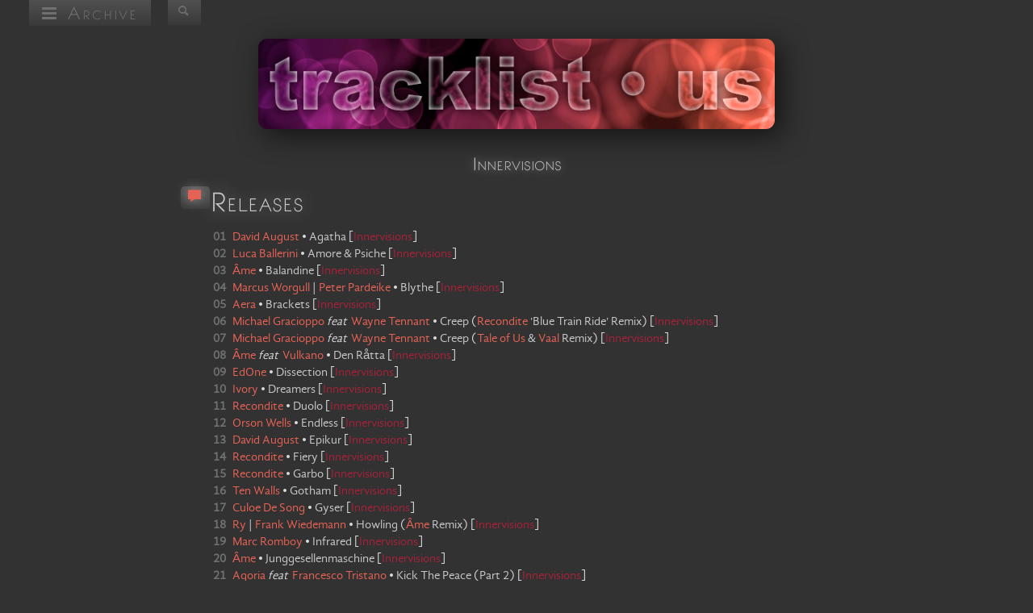

--- FILE ---
content_type: text/html; charset=utf-8
request_url: https://tracklist.us/archive/label/102/innervisions/
body_size: 8012
content:
 <!DOCTYPE html><html lang="en" vocab="http://schema.org/" typeof="WebPage"><head><meta http-equiv="content-type" content="text/html;charset=utf-8"><meta name="google-site-verification" content="AkL8G21wJ0AfIz21bzyMT1JvGIeAEh8b7GOh3aF9DxA" /><meta name="viewport" content="width=device-width,initial-scale=1" /><meta name="robots" content="follow" /><meta name="revisit-after" content="1 hours" /><meta property="og:site_name" content="tracklist &bull; us" /><meta property="og:url" content="https://tracklist.us/archive/label/102/innervisions/" /><meta property="og:author" content="tracklist &bull; us" /><meta property="og:image" content="/static/img/header.jpg" /><meta property="og:type" content="article" /><meta name="author" content="tracklist &bull; us" /><meta name="language" content="english"><meta name="copyright" content="tracklist &bull; us" /><meta name="publisher" content="tracklist &bull; us" /><meta name="url" content="https://tracklist.us/archive/label/102/innervisions/" /><meta name="date" content="27th January 2026 09:21" /><title> innervisions | tracklist &bull; us </title><meta name="keywords" content="dj,tracklistings,tracklists,tracklisting,tracklist,tracklisted,track, music,electronic,electronica,house,trance,progressive,breakbeats,techno,drum,bass,tech,electro,funk,downtempo,ambient,deep,hard,melodic,uplifting,minimal, priviledge,creamfields,space,pacha,ibiza,mysteryland,sensation,moonpark,loft,warehouse,robot,heart,white,ocean,burning,man,movement,dc-10,bedrock,never,say,wavefront,festival, winter,conference,output,invol3ver,enter,sake,bar,dragon,boat,terraza,exchange,firestone,electric,daisy,carnival,ushuaia,beatport,arena,opera,house,spybar,soundbar,roseland,ballroom, village,underground,mandarine,park,hyde,circoloco, miami,london,los,angeles,new,york,city,black,rock,desert,liverpool,brooklyn,tel,aviv,las,vegas,ibiza,buenos,aires,mumbai,shanghai,toyko,singapore,dubai,manchester,berlin, paris,rome, essential,mix,transitions,perfecto,tour,ah,fm,afterhours,digitally,imported,di,bbc,radio,sirius,vonyc,fritz,frisky,538,kiss,100,be-at,labyrinth,resident,group,therapy, sasha,sander,kleinenberg,moshic,john,digweed,los,suruba,henry,saiz,hernan,cattaneo,james,holden,apparat,gusgus,satoshi,tomiie,thermalbear,loco,dice,deep,dish, maya,jane,coles,telefon,tel,aviv,zabiela,henry,saiz,kink,bedrock,sharam,ali,dubfire,nick,muir,dave,seaman,nick,warren,paul,oakenfold,van,dyk,max,graham, eric,prydz,desyn,masiello,flash,brothers,behrouz,maceo,plex,blond:ish,guy,j,kintar,mehmet,akar " /><meta name="description" content=" tracklist &bull; us | Your stop for the latest curated tracklists of the hottest house, techno and old-school trance DJs. Massive sets featuring Innervisions.
" /><link rel="icon" type="image/png" href="/static/img/favicon.png" /><link rel="icon" type="image/x-icon" href="/static/img/favicon.ico" /><link rel="preload" href="/static/font-face/BonvenoCF-Light-webfont.woff" as="font" type="font/woff2" crossorigin><link rel="preload" href="/static/font-face/GandhiSans-Regular-webfont.woff" as="font" type="font/woff2" crossorigin><link rel="preload" href="/static/font-face/fontello.woff" as="font" type="font/woff2" crossorigin><link href="/static/production/css/responsive.min.css" rel="stylesheet" type="text/css" /><script type="text/javascript"> (function(o){var K=o.$LAB,y="UseLocalXHR",z="AlwaysPreserveOrder",u="AllowDuplicates",A="CacheBust",B="BasePath",C=/^[^?#]*\//.exec(location.href)[0],D=/^\w+\:\/\/\/?[^\/]+/.exec(C)[0],i=document.head||document.getElementsByTagName("head"),L=(o.opera&&Object.prototype.toString.call(o.opera)=="[object Opera]")||("MozAppearance"in document.documentElement.style),q=document.createElement("script"),E=typeof q.preload=="boolean",r=E||(q.readyState&&q.readyState=="uninitialized"),F=!r&&q.async===true,M=!r&&!F&&!L;function G(a){return Object.prototype.toString.call(a)=="[object Function]"}function H(a){return Object.prototype.toString.call(a)=="[object Array]"}function N(a,c){var b=/^\w+\:\/\//;if(/^\/\/\/?/.test(a)){a=location.protocol+a}else if(!b.test(a)&&a.charAt(0)!="/"){a=(c||"")+a}return b.test(a)?a:((a.charAt(0)=="/"?D:C)+a)}function s(a,c){for(var b in a){if(a.hasOwnProperty(b)){c[b]=a[b]}}return c}function O(a){var c=false;for(var b=0;b<a.scripts.length;b++){if(a.scripts[b].ready&&a.scripts[b].exec_trigger){c=true;a.scripts[b].exec_trigger();a.scripts[b].exec_trigger=null}}return c}function t(a,c,b,d){a.onload=a.onreadystatechange=function(){if((a.readyState&&a.readyState!="complete"&&a.readyState!="loaded")||c[b])return;a.onload=a.onreadystatechange=null;d()}}function I(a){a.ready=a.finished=true;for(var c=0;c<a.finished_listeners.length;c++){a.finished_listeners[c]()}a.ready_listeners=[];a.finished_listeners=[]}function P(d,f,e,g,h){setTimeout(function(){var a,c=f.real_src,b;if("item"in i){if(!i[0]){setTimeout(arguments.callee,25);return}i=i[0]}a=document.createElement("script");if(f.type)a.type=f.type;if(f.charset)a.charset=f.charset;if(h){if(r){e.elem=a;if(E){a.preload=true;a.onpreload=g}else{a.onreadystatechange=function(){if(a.readyState=="loaded")g()}}a.src=c}else if(h&&c.indexOf(D)==0&&d[y]){b=new XMLHttpRequest();b.onreadystatechange=function(){if(b.readyState==4){b.onreadystatechange=function(){};e.text=b.responseText+"\n//@ sourceURL="+c;g()}};b.open("GET",c);b.send()}else{a.type="text/cache-script";t(a,e,"ready",function(){i.removeChild(a);g()});a.src=c;i.insertBefore(a,i.firstChild)}}else if(F){a.async=false;t(a,e,"finished",g);a.src=c;i.insertBefore(a,i.firstChild)}else{t(a,e,"finished",g);a.src=c;i.insertBefore(a,i.firstChild)}},0)}function J(){var l={},Q=r||M,n=[],p={},m;l[y]=true;l[z]=false;l[u]=false;l[A]=false;l[B]="";function R(a,c,b){var d;function f(){if(d!=null){d=null;I(b)}}if(p[c.src].finished)return;if(!a[u])p[c.src].finished=true;d=b.elem||document.createElement("script");if(c.type)d.type=c.type;if(c.charset)d.charset=c.charset;t(d,b,"finished",f);if(b.elem){b.elem=null}else if(b.text){d.onload=d.onreadystatechange=null;d.text=b.text}else{d.src=c.real_src}i.insertBefore(d,i.firstChild);if(b.text){f()}}function S(c,b,d,f){var e,g,h=function(){b.ready_cb(b,function(){R(c,b,e)})},j=function(){b.finished_cb(b,d)};b.src=N(b.src,c[B]);b.real_src=b.src+(c[A]?((/\?.*$/.test(b.src)?"&_":"?_")+~~(Math.random()*1E9)+"="):"");if(!p[b.src])p[b.src]={items:[],finished:false};g=p[b.src].items;if(c[u]||g.length==0){e=g[g.length]={ready:false,finished:false,ready_listeners:[h],finished_listeners:[j]};P(c,b,e,((f)?function(){e.ready=true;for(var a=0;a<e.ready_listeners.length;a++){e.ready_listeners[a]()}e.ready_listeners=[]}:function(){I(e)}),f)}else{e=g[0];if(e.finished){j()}else{e.finished_listeners.push(j)}}}function v(){var e,g=s(l,{}),h=[],j=0,w=false,k;function T(a,c){a.ready=true;a.exec_trigger=c;x()}function U(a,c){a.ready=a.finished=true;a.exec_trigger=null;for(var b=0;b<c.scripts.length;b++){if(!c.scripts[b].finished)return}c.finished=true;x()}function x(){while(j<h.length){if(G(h[j])){try{h[j++]()}catch(err){}continue}else if(!h[j].finished){if(O(h[j]))continue;break}j++}if(j==h.length){w=false;k=false}}function V(){if(!k||!k.scripts){h.push(k={scripts:[],finished:true})}}e={script:function(){for(var f=0;f<arguments.length;f++){(function(a,c){var b;if(!H(a)){c=[a]}for(var d=0;d<c.length;d++){V();a=c[d];if(G(a))a=a();if(!a)continue;if(H(a)){b=[].slice.call(a);b.unshift(d,1);[].splice.apply(c,b);d--;continue}if(typeof a=="string")a={src:a};a=s(a,{ready:false,ready_cb:T,finished:false,finished_cb:U});k.finished=false;k.scripts.push(a);S(g,a,k,(Q&&w));w=true;if(g[z])e.wait()}})(arguments[f],arguments[f])}return e},wait:function(){if(arguments.length>0){for(var a=0;a<arguments.length;a++){h.push(arguments[a])}k=h[h.length-1]}else k=false;x();return e}};return{script:e.script,wait:e.wait,setOptions:function(a){s(a,g);return e}}}m={setGlobalDefaults:function(a){s(a,l);return m},setOptions:function(){return v().setOptions.apply(null,arguments)},script:function(){return v().script.apply(null,arguments)},wait:function(){return v().wait.apply(null,arguments)},queueScript:function(){n[n.length]={type:"script",args:[].slice.call(arguments)};return m},queueWait:function(){n[n.length]={type:"wait",args:[].slice.call(arguments)};return m},runQueue:function(){var a=m,c=n.length,b=c,d;for(;--b>=0;){d=n.shift();a=a[d.type].apply(null,d.args)}return a},noConflict:function(){o.$LAB=K;return m},sandbox:function(){return J()}};return m}o.$LAB=J();(function(a,c,b){if(document.readyState==null&&document[a]){document.readyState="loading";document[a](c,b=function(){document.removeEventListener(c,b,false);document.readyState="complete"},false)}})("addEventListener","DOMContentLoaded")})(this); </script><script type="text/javascript"> var DEBUG = false; </script></head><body><aside id="nav" class="dropdown desktop"><nav id="dl-menu" class="dl-menuwrapper"><button class="dl-trigger"><span class="icon-menu"></span> Archive</button><ul class="dl-menu"><li><a href="/"><span class="icon-home"></span> Main</a></li><li><a href="mailto:home@tracklist.us"><span class="icon-mail"></span> Contact</a></li><li><a href="/accounts/login/?next=/archive/label/102/innervisions/"><span class="icon-login"></span> Login</a></li><li><a class="icon-category"> Categories</a><ul class="dl-submenu"><li><a href="/archive/category/dj/"><span class="icon-music"></span> DJ</a></li><li><a href="/archive/category/event/"><span class="icon-calendar-reverse"></span> Event</a></li><li><a href="/archive/category/radio/"><span class="icon-rss"></span> Radio</a></li><li><a href="/archive/category/show/"><span class="icon-clock"></span> Show</a></li><li><a href="/archive/category/venue/"><span class="icon-home"></span> Venue</a></li></ul></li><li><a class="icon-calendar"> Year</a><ul class="dl-submenu"><li><a>1989-1999</a><ul class="dl-submenu"><li><a href="/archive/year/1996/">1996</a></li><li><a href="/archive/year/1998/">1998</a></li><li><a href="/archive/year/1999/">1999</a></li></ul></li><li><a>2000-2009</a><ul class="dl-submenu"><li><a href="/archive/year/2000/">2000</a></li><li><a href="/archive/year/2001/">2001</a></li><li><a href="/archive/year/2002/">2002</a></li><li><a href="/archive/year/2003/">2003</a></li><li><a href="/archive/year/2004/">2004</a></li><li><a href="/archive/year/2005/">2005</a></li><li><a href="/archive/year/2006/">2006</a></li><li><a href="/archive/year/2007/">2007</a></li><li><a href="/archive/year/2008/">2008</a></li><li><a href="/archive/year/2009/">2009</a></li></ul></li><li><a>2010-2019</a><ul class="dl-submenu"><li><a href="/archive/year/2010/">2010</a></li><li><a href="/archive/year/2011/">2011</a></li><li><a href="/archive/year/2012/">2012</a></li><li><a href="/archive/year/2013/">2013</a></li><li><a href="/archive/year/2014/">2014</a></li><li><a href="/archive/year/2015/">2015</a></li><li><a href="/archive/year/2016/">2016</a></li><li><a href="/archive/year/2017/">2017</a></li><li><a href="/archive/year/2018/">2018</a></li><li><a href="/archive/year/2019/">2019</a></li></ul></li><li><li><a href="/archive/year/2020/">2020</a></li><li><a href="/archive/year/2021/">2021</a></li><li><a href="/archive/year/2023/">2023</a></li></li></ul></li></ul></nav></aside><aside id="mobile_controls" class="minimal mobile_controls"><ul><li><a href="/accounts/login/?next=/archive/label/102/innervisions/" class="icon-login"></a></li></ul></aside><aside id="search" class="search minimal"><form id="search-form" method="get" action="/archive/search/"><input type="hidden" name="csrfmiddlewaretoken" value="kUN3cn5P2yRK9kaEjnOf1eLKPWSyGWUS2d0eplYqe1x1G0zEyAYXyIbualUizjqZ"><ul><li><a class="icon-search search"></a></li></ul><span id="search-span" ><input id="search-text" class="search-input visually_hide" type="search" value="" name="query" /></span></form></aside><form id="edit_label-form" method="post" action=""><input type="hidden" name="csrfmiddlewaretoken" value="kUN3cn5P2yRK9kaEjnOf1eLKPWSyGWUS2d0eplYqe1x1G0zEyAYXyIbualUizjqZ"><header id="header"><a href="/"><img src="/static/img/header.jpg" alt="tracklistus" width="720" height="120" /></a></header><article id="content"><h3 class="margin">Innervisions</h3><aside id="controls" class="minimal float_left"><ul><li class="comment"><a class="icon-comment disqus comment selected"><span class="tooltip">Discuss</span></a></li></ul></aside><h1 class="margin small_caps">Releases</h1><ul class="tracklist"><li><meta property="numTracks" content="39" /></li><li id="track-1_1" property="track" typeof="MusicRecording"><meta property="inAlbum" content="Agatha" /><meta property="duration" content="PT6M31S" /><span class="track_number"><a property="url" href="/archive/release/7002/david-august-agatha-innervisions/" class="year"><b>01 </b></a></span><span class="track_title"><span property="byArtist" typeof="MusicGroup"><span property="member" typeof="Person"><a href="/archive/artist/3329/david-august/" class="artist" property="url"><span property="name">David August</span></a></span></span><span class="detail"> &bull; </span><span property="name"><span class="track">Agatha</span></span><span property="publisher" typeof="MusicStore" class="desktop"><span class="detail"> [</span><a href="/archive/label/102/innervisions/" class="radio" property="url"><span property="name">Innervisions</span></a><span class="detail">]</span></span></span></li><li id="track-2_1" property="track" typeof="MusicRecording"><meta property="inAlbum" content="Amore &amp; Psiche" /><meta property="duration" content="PT1M31S" /><span class="track_number"><a property="url" href="/archive/release/7691/luca-ballerini-amore-and-psiche-innervisions/" class="year"><b>02 </b></a></span><span class="track_title"><span property="byArtist" typeof="MusicGroup"><span property="member" typeof="Person"><a href="/archive/artist/5618/luca-ballerini/" class="artist" property="url"><span property="name">Luca Ballerini</span></a></span></span><span class="detail"> &bull; </span><span property="name"><span class="track">Amore &amp; Psiche</span></span><span property="publisher" typeof="MusicStore" class="desktop"><span class="detail"> [</span><a href="/archive/label/102/innervisions/" class="radio" property="url"><span property="name">Innervisions</span></a><span class="detail">]</span></span></span></li><li id="track-3_1" property="track" typeof="MusicRecording"><meta property="inAlbum" content="Balandine" /><meta property="duration" content="PT2M23S" /><span class="track_number"><a property="url" href="/archive/release/3889/ame-balandine-innervisions/" class="year"><b>03 </b></a></span><span class="track_title"><span property="byArtist" typeof="MusicGroup"><span property="member" typeof="Person"><a href="/archive/artist/1911/ame/" class="artist" property="url"><span property="name">Âme</span></a></span></span><span class="detail"> &bull; </span><span property="name"><span class="track">Balandine</span></span><span property="publisher" typeof="MusicStore" class="desktop"><span class="detail"> [</span><a href="/archive/label/102/innervisions/" class="radio" property="url"><span property="name">Innervisions</span></a><span class="detail">]</span></span></span></li><li id="track-4_1" property="track" typeof="MusicRecording"><meta property="inAlbum" content="Blythe" /><meta property="duration" content="PT9M30S" /><span class="track_number"><a property="url" href="/archive/release/6182/marcus-worgull-and-peter-pardeike-blythe-innervisions/" class="year"><b>04 </b></a></span><span class="track_title"><span property="byArtist" typeof="MusicGroup"><span property="member" typeof="Person"><a href="/archive/artist/4544/marcus-worgull/" class="artist" property="url"><span property="name">Marcus Worgull</span></a><span class="detail"> | </span></span><span property="member" typeof="Person"><a href="/archive/artist/4545/peter-pardeike/" class="artist" property="url"><span property="name">Peter Pardeike</span></a></span></span><span class="detail"> &bull; </span><span property="name"><span class="track">Blythe</span></span><span property="publisher" typeof="MusicStore" class="desktop"><span class="detail"> [</span><a href="/archive/label/102/innervisions/" class="radio" property="url"><span property="name">Innervisions</span></a><span class="detail">]</span></span></span></li><li id="track-5_1" property="track" typeof="MusicRecording"><meta property="inAlbum" content="Brackets" /><meta property="duration" content="PT4M29S" /><span class="track_number"><a property="url" href="/archive/release/9504/aera-brackets-innervisions/" class="year"><b>05 </b></a></span><span class="track_title"><span property="byArtist" typeof="MusicGroup"><span property="member" typeof="Person"><a href="/archive/artist/5622/aera/" class="artist" property="url"><span property="name">Aera</span></a></span></span><span class="detail"> &bull; </span><span property="name"><span class="track">Brackets</span></span><span property="publisher" typeof="MusicStore" class="desktop"><span class="detail"> [</span><a href="/archive/label/102/innervisions/" class="radio" property="url"><span property="name">Innervisions</span></a><span class="detail">]</span></span></span></li><li id="track-6_1" property="track" typeof="MusicRecording"><meta property="inAlbum" content="Creep" /><meta property="duration" content="PT7M26S" /><span class="track_number"><a property="url" href="/archive/release/6058/michael-gracioppo-feat-wayne-tennant-creep-recondite-blue-train-ride-remix-innervisions/" class="year"><b>06 </b></a></span><span class="track_title"><span property="byArtist" typeof="MusicGroup"><span property="member" typeof="Person"><a href="/archive/artist/4540/michael-gracioppo/" class="artist" property="url"><span property="name">Michael Gracioppo</span></a><span class="detail"><i class="artist_category"> feat </i></span></span><span property="member" typeof="Person"><a href="/archive/artist/4542/wayne-tennant/" class="artist" property="url"><span property="name">Wayne Tennant</span></a></span></span><span class="detail"> &bull; </span><span property="name"><span class="track">Creep</span><span class="detail"> (</span><span class="mix"><a href="/archive/artist/4548/recondite/" class="artist">Recondite</a> 'Blue Train Ride' Remix</span><span class="detail">)</span></span><span property="publisher" typeof="MusicStore" class="desktop"><span class="detail"> [</span><a href="/archive/label/102/innervisions/" class="radio" property="url"><span property="name">Innervisions</span></a><span class="detail">]</span></span></span></li><li id="track-7_1" property="track" typeof="MusicRecording"><meta property="inAlbum" content="Creep" /><meta property="duration" content="PT8M39S" /><span class="track_number"><a property="url" href="/archive/release/6053/michael-gracioppo-feat-wayne-tennant-creep-tale-of-us-and-vaal-remix-innervisions/" class="year"><b>07 </b></a></span><span class="track_title"><span property="byArtist" typeof="MusicGroup"><span property="member" typeof="Person"><a href="/archive/artist/4540/michael-gracioppo/" class="artist" property="url"><span property="name">Michael Gracioppo</span></a><span class="detail"><i class="artist_category"> feat </i></span></span><span property="member" typeof="Person"><a href="/archive/artist/4542/wayne-tennant/" class="artist" property="url"><span property="name">Wayne Tennant</span></a></span></span><span class="detail"> &bull; </span><span property="name"><span class="track">Creep</span><span class="detail"> (</span><span class="mix"><a href="/archive/artist/3388/tale-of-us/" class="artist">Tale of Us</a> & <a href="/archive/artist/4543/vaal/" class="artist">Vaal</a> Remix</span><span class="detail">)</span></span><span property="publisher" typeof="MusicStore" class="desktop"><span class="detail"> [</span><a href="/archive/label/102/innervisions/" class="radio" property="url"><span property="name">Innervisions</span></a><span class="detail">]</span></span></span></li><li id="track-8_1" property="track" typeof="MusicRecording"><meta property="inAlbum" content="Den Råtta" /><meta property="duration" content="PT6M49S" /><span class="track_number"><a property="url" href="/archive/release/5930/ame-feat-vulkano-den-ratta-innervisions/" class="year"><b>08 </b></a></span><span class="track_title"><span property="byArtist" typeof="MusicGroup"><span property="member" typeof="Person"><a href="/archive/artist/1911/ame/" class="artist" property="url"><span property="name">Âme</span></a><span class="detail"><i class="artist_category"> feat </i></span></span><span property="member" typeof="Person"><a href="/archive/artist/4425/vulkano/" class="artist" property="url"><span property="name">Vulkano</span></a></span></span><span class="detail"> &bull; </span><span property="name"><span class="track">Den Råtta</span></span><span property="publisher" typeof="MusicStore" class="desktop"><span class="detail"> [</span><a href="/archive/label/102/innervisions/" class="radio" property="url"><span property="name">Innervisions</span></a><span class="detail">]</span></span></span></li><li id="track-9_1" property="track" typeof="MusicRecording"><meta property="inAlbum" content="Dissection" /><meta property="duration" content="PT9M21S" /><span class="track_number"><a property="url" href="/archive/release/8974/edone-dissection-innervisions/" class="year"><b>09 </b></a></span><span class="track_title"><span property="byArtist" typeof="MusicGroup"><span property="member" typeof="Person"><a href="/archive/artist/6339/edone/" class="artist" property="url"><span property="name">EdOne</span></a></span></span><span class="detail"> &bull; </span><span property="name"><span class="track">Dissection</span></span><span property="publisher" typeof="MusicStore" class="desktop"><span class="detail"> [</span><a href="/archive/label/102/innervisions/" class="radio" property="url"><span property="name">Innervisions</span></a><span class="detail">]</span></span></span></li><li id="track-10_1" property="track" typeof="MusicRecording"><meta property="inAlbum" content="Dreamers" /><meta property="duration" content="PT2M45S" /><span class="track_number"><a property="url" href="/archive/release/8937/ivory-dreamers-innervisions/" class="year"><b>10 </b></a></span><span class="track_title"><span property="byArtist" typeof="MusicGroup"><span property="member" typeof="Person"><a href="/archive/artist/6297/ivory/" class="artist" property="url"><span property="name">Ivory</span></a></span></span><span class="detail"> &bull; </span><span property="name"><span class="track">Dreamers</span></span><span property="publisher" typeof="MusicStore" class="desktop"><span class="detail"> [</span><a href="/archive/label/102/innervisions/" class="radio" property="url"><span property="name">Innervisions</span></a><span class="detail">]</span></span></span></li><li id="track-11_1" property="track" typeof="MusicRecording"><meta property="inAlbum" content="Duolo" /><meta property="duration" content="PT4M55S" /><span class="track_number"><a property="url" href="/archive/release/7651/recondite-duolo-innervisions/" class="year"><b>11 </b></a></span><span class="track_title"><span property="byArtist" typeof="MusicGroup"><span property="member" typeof="Person"><a href="/archive/artist/4548/recondite/" class="artist" property="url"><span property="name">Recondite</span></a></span></span><span class="detail"> &bull; </span><span property="name"><span class="track">Duolo</span></span><span property="publisher" typeof="MusicStore" class="desktop"><span class="detail"> [</span><a href="/archive/label/102/innervisions/" class="radio" property="url"><span property="name">Innervisions</span></a><span class="detail">]</span></span></span></li><li id="track-12_1" property="track" typeof="MusicRecording"><meta property="inAlbum" content="Endless" /><meta property="duration" content="PT8M28S" /><span class="track_number"><a property="url" href="/archive/release/6832/orson-wells-endless-innervisions/" class="year"><b>12 </b></a></span><span class="track_title"><span property="byArtist" typeof="MusicGroup"><span property="member" typeof="Person"><a href="/archive/artist/5110/orson-wells/" class="artist" property="url"><span property="name">Orson Wells</span></a></span></span><span class="detail"> &bull; </span><span property="name"><span class="track">Endless</span></span><span property="publisher" typeof="MusicStore" class="desktop"><span class="detail"> [</span><a href="/archive/label/102/innervisions/" class="radio" property="url"><span property="name">Innervisions</span></a><span class="detail">]</span></span></span></li><li id="track-13_1" property="track" typeof="MusicRecording"><meta property="inAlbum" content="Epikur" /><meta property="duration" content="PT5M27S" /><span class="track_number"><a property="url" href="/archive/release/6057/david-august-epikur-innervisions/" class="year"><b>13 </b></a></span><span class="track_title"><span property="byArtist" typeof="MusicGroup"><span property="member" typeof="Person"><a href="/archive/artist/3329/david-august/" class="artist" property="url"><span property="name">David August</span></a></span></span><span class="detail"> &bull; </span><span property="name"><span class="track">Epikur</span></span><span property="publisher" typeof="MusicStore" class="desktop"><span class="detail"> [</span><a href="/archive/label/102/innervisions/" class="radio" property="url"><span property="name">Innervisions</span></a><span class="detail">]</span></span></span></li><li id="track-14_1" property="track" typeof="MusicRecording"><meta property="inAlbum" content="Fiery" /><meta property="duration" content="PT9M34S" /><span class="track_number"><a property="url" href="/archive/release/6831/recondite-fiery-innervisions/" class="year"><b>14 </b></a></span><span class="track_title"><span property="byArtist" typeof="MusicGroup"><span property="member" typeof="Person"><a href="/archive/artist/4548/recondite/" class="artist" property="url"><span property="name">Recondite</span></a></span></span><span class="detail"> &bull; </span><span property="name"><span class="track">Fiery</span></span><span property="publisher" typeof="MusicStore" class="desktop"><span class="detail"> [</span><a href="/archive/label/102/innervisions/" class="radio" property="url"><span property="name">Innervisions</span></a><span class="detail">]</span></span></span></li><li id="track-15_1" property="track" typeof="MusicRecording"><meta property="inAlbum" content="Garbo" /><meta property="duration" content="PT8M36S" /><span class="track_number"><a property="url" href="/archive/release/7493/recondite-garbo-innervisions/" class="year"><b>15 </b></a></span><span class="track_title"><span property="byArtist" typeof="MusicGroup"><span property="member" typeof="Person"><a href="/archive/artist/4548/recondite/" class="artist" property="url"><span property="name">Recondite</span></a></span></span><span class="detail"> &bull; </span><span property="name"><span class="track">Garbo</span></span><span property="publisher" typeof="MusicStore" class="desktop"><span class="detail"> [</span><a href="/archive/label/102/innervisions/" class="radio" property="url"><span property="name">Innervisions</span></a><span class="detail">]</span></span></span></li><li id="track-16_1" property="track" typeof="MusicRecording"><meta property="inAlbum" content="Gotham" /><meta property="duration" content="PT8M0S" /><span class="track_number"><a property="url" href="/archive/release/5744/ten-walls-gotham-innervisions/" class="year"><b>16 </b></a></span><span class="track_title"><span property="byArtist" typeof="MusicGroup"><span property="member" typeof="Person"><a href="/archive/artist/4279/ten-walls/" class="artist" property="url"><span property="name">Ten Walls</span></a></span></span><span class="detail"> &bull; </span><span property="name"><span class="track">Gotham</span></span><span property="publisher" typeof="MusicStore" class="desktop"><span class="detail"> [</span><a href="/archive/label/102/innervisions/" class="radio" property="url"><span property="name">Innervisions</span></a><span class="detail">]</span></span></span></li><li id="track-17_1" property="track" typeof="MusicRecording"><meta property="inAlbum" content="Gyser" /><meta property="duration" content="PT1M54S" /><span class="track_number"><a property="url" href="/archive/release/7645/culoe-de-song-gyser-innervisions/" class="year"><b>17 </b></a></span><span class="track_title"><span property="byArtist" typeof="MusicGroup"><span property="member" typeof="Person"><a href="/archive/artist/3614/culoe-de-song/" class="artist" property="url"><span property="name">Culoe De Song</span></a></span></span><span class="detail"> &bull; </span><span property="name"><span class="track">Gyser</span></span><span property="publisher" typeof="MusicStore" class="desktop"><span class="detail"> [</span><a href="/archive/label/102/innervisions/" class="radio" property="url"><span property="name">Innervisions</span></a><span class="detail">]</span></span></span></li><li id="track-18_1" property="track" typeof="MusicRecording"><meta property="inAlbum" content="Howling" /><meta property="duration" content="PT6M29S" /><span class="track_number"><a property="url" href="/archive/release/4425/ry-and-frank-wiedemann-howling-ame-remix-innervisions/" class="year"><b>18 </b></a></span><span class="track_title"><span property="byArtist" typeof="MusicGroup"><span property="member" typeof="Person"><a href="/archive/artist/3185/ry/" class="artist" property="url"><span property="name">Ry</span></a><span class="detail"> | </span></span><span property="member" typeof="Person"><a href="/archive/artist/3186/frank-wiedemann/" class="artist" property="url"><span property="name">Frank Wiedemann</span></a></span></span><span class="detail"> &bull; </span><span property="name"><span class="track">Howling</span><span class="detail"> (</span><span class="mix"><a href="/archive/artist/1911/ame/" class="artist">Âme</a> Remix</span><span class="detail">)</span></span><span property="publisher" typeof="MusicStore" class="desktop"><span class="detail"> [</span><a href="/archive/label/102/innervisions/" class="radio" property="url"><span property="name">Innervisions</span></a><span class="detail">]</span></span></span></li><li id="track-19_1" property="track" typeof="MusicRecording"><meta property="inAlbum" content="Infrared" /><meta property="duration" content="PT9M22S" /><span class="track_number"><a property="url" href="/archive/release/8621/marc-romboy-infrared-innervisions/" class="year"><b>19 </b></a></span><span class="track_title"><span property="byArtist" typeof="MusicGroup"><span property="member" typeof="Person"><a href="/archive/artist/842/marc-romboy/" class="artist" property="url"><span property="name">Marc Romboy</span></a></span></span><span class="detail"> &bull; </span><span property="name"><span class="track">Infrared</span></span><span property="publisher" typeof="MusicStore" class="desktop"><span class="detail"> [</span><a href="/archive/label/102/innervisions/" class="radio" property="url"><span property="name">Innervisions</span></a><span class="detail">]</span></span></span></li><li id="track-20_1" property="track" typeof="MusicRecording"><meta property="inAlbum" content="Junggesellenmaschine" /><meta property="duration" content="PT1M1S" /><span class="track_number"><a property="url" href="/archive/release/5123/ame-junggesellenmaschine-innervisions/" class="year"><b>20 </b></a></span><span class="track_title"><span property="byArtist" typeof="MusicGroup"><span property="member" typeof="Person"><a href="/archive/artist/1911/ame/" class="artist" property="url"><span property="name">Âme</span></a></span></span><span class="detail"> &bull; </span><span property="name"><span class="track">Junggesellenmaschine</span></span><span property="publisher" typeof="MusicStore" class="desktop"><span class="detail"> [</span><a href="/archive/label/102/innervisions/" class="radio" property="url"><span property="name">Innervisions</span></a><span class="detail">]</span></span></span></li><li id="track-21_1" property="track" typeof="MusicRecording"><meta property="inAlbum" content="Kick The Peace" /><meta property="duration" content="PT9M12S" /><span class="track_number"><a property="url" href="/archive/release/6052/agoria-feat-francesco-tristano-kick-the-peace-part-2-innervisions/" class="year"><b>21 </b></a></span><span class="track_title"><span property="byArtist" typeof="MusicGroup"><span property="member" typeof="Person"><a href="/archive/artist/204/agoria/" class="artist" property="url"><span property="name">Agoria</span></a><span class="detail"><i class="artist_category"> feat </i></span></span><span property="member" typeof="Person"><a href="/archive/artist/4541/francesco-tristano/" class="artist" property="url"><span property="name">Francesco Tristano</span></a></span></span><span class="detail"> &bull; </span><span property="name"><span class="track">Kick The Peace</span><span class="detail"> (</span><span class="mix">Part 2</span><span class="detail">)</span></span><span property="publisher" typeof="MusicStore" class="desktop"><span class="detail"> [</span><a href="/archive/label/102/innervisions/" class="radio" property="url"><span property="name">Innervisions</span></a><span class="detail">]</span></span></span></li><li id="track-22_1" property="track" typeof="MusicRecording"><meta property="inAlbum" content="Lenoix" /><meta property="duration" content="PT8M50S" /><span class="track_number"><a property="url" href="/archive/release/6054/marcus-worgull-and-peter-pardeike-lenoix-innervisions/" class="year"><b>22 </b></a></span><span class="track_title"><span property="byArtist" typeof="MusicGroup"><span property="member" typeof="Person"><a href="/archive/artist/4544/marcus-worgull/" class="artist" property="url"><span property="name">Marcus Worgull</span></a><span class="detail"> | </span></span><span property="member" typeof="Person"><a href="/archive/artist/4545/peter-pardeike/" class="artist" property="url"><span property="name">Peter Pardeike</span></a></span></span><span class="detail"> &bull; </span><span property="name"><span class="track">Lenoix</span></span><span property="publisher" typeof="MusicStore" class="desktop"><span class="detail"> [</span><a href="/archive/label/102/innervisions/" class="radio" property="url"><span property="name">Innervisions</span></a><span class="detail">]</span></span></span></li><li id="track-23_1" property="track" typeof="MusicRecording"><meta property="inAlbum" content="Lost In A Moment" /><meta property="duration" content="PT5M21S" /><span class="track_number"><a property="url" href="/archive/release/4871/matthew-dekay-and-lee-burridge-lost-in-a-moment-innervisions/" class="year"><b>23 </b></a></span><span class="track_title"><span property="byArtist" typeof="MusicGroup"><span property="member" typeof="Person"><a href="/archive/artist/104/matthew-dekay/" class="artist" property="url"><span property="name">Matthew Dekay</span></a><span class="detail"> | </span></span><span property="member" typeof="Person"><a href="/archive/artist/244/lee-burridge/" class="artist" property="url"><span property="name">Lee Burridge</span></a></span></span><span class="detail"> &bull; </span><span property="name"><span class="track">Lost In A Moment</span></span><span property="publisher" typeof="MusicStore" class="desktop"><span class="detail"> [</span><a href="/archive/label/102/innervisions/" class="radio" property="url"><span property="name">Innervisions</span></a><span class="detail">]</span></span></span></li><li id="track-24_1" property="track" typeof="MusicRecording"><meta property="inAlbum" content="Necessity" /><meta property="duration" content="PT1M24S" /><span class="track_number"><a property="url" href="/archive/release/7985/rampa-necessity-acappella-innervisions/" class="year"><b>24 </b></a></span><span class="track_title"><span property="byArtist" typeof="MusicGroup"><span property="member" typeof="Person"><a href="/archive/artist/5804/rampa/" class="artist" property="url"><span property="name">Rampa</span></a></span></span><span class="detail"> &bull; </span><span property="name"><span class="track">Necessity</span><span class="detail"> (</span><span class="mix">Acappella</span><span class="detail">)</span></span><span property="publisher" typeof="MusicStore" class="desktop"><span class="detail"> [</span><a href="/archive/label/102/innervisions/" class="radio" property="url"><span property="name">Innervisions</span></a><span class="detail">]</span></span></span></li><li id="track-25_1" property="track" typeof="MusicRecording"><meta property="inAlbum" content="Pawn Storm" /><meta property="duration" content="PT8M7S" /><span class="track_number"><a property="url" href="/archive/release/9003/musumeci-pawn-storm-innervisions/" class="year"><b>25 </b></a></span><span class="track_title"><span property="byArtist" typeof="MusicGroup"><span property="member" typeof="Person"><a href="/archive/artist/6353/musumeci/" class="artist" property="url"><span property="name">Musumeci</span></a></span></span><span class="detail"> &bull; </span><span property="name"><span class="track">Pawn Storm</span></span><span property="publisher" typeof="MusicStore" class="desktop"><span class="detail"> [</span><a href="/archive/label/102/innervisions/" class="radio" property="url"><span property="name">Innervisions</span></a><span class="detail">]</span></span></span></li><li id="track-26_1" property="track" typeof="MusicRecording"><meta property="inAlbum" content="Prana" /><meta property="duration" content="PT1M38S" /><span class="track_number"><a property="url" href="/archive/release/9496/aera-prana-innervisions/" class="year"><b>26 </b></a></span><span class="track_title"><span property="byArtist" typeof="MusicGroup"><span property="member" typeof="Person"><a href="/archive/artist/5622/aera/" class="artist" property="url"><span property="name">Aera</span></a></span></span><span class="detail"> &bull; </span><span property="name"><span class="track">Prana</span></span><span property="publisher" typeof="MusicStore" class="desktop"><span class="detail"> [</span><a href="/archive/label/102/innervisions/" class="radio" property="url"><span property="name">Innervisions</span></a><span class="detail">]</span></span></span></li><li id="track-27_1" property="track" typeof="MusicRecording"><meta property="inAlbum" content="Save" /><meta property="duration" content="PT7M18S" /><span class="track_number"><a property="url" href="/archive/release/6064/frankey-and-sandrino-save-innervisions/" class="year"><b>27 </b></a></span><span class="track_title"><span property="byArtist" typeof="MusicGroup"><span property="member" typeof="Person"><a href="/archive/artist/3857/frankey/" class="artist" property="url"><span property="name">Frankey</span></a><span class="detail"> | </span></span><span property="member" typeof="Person"><a href="/archive/artist/3858/sandrino/" class="artist" property="url"><span property="name">Sandrino</span></a></span></span><span class="detail"> &bull; </span><span property="name"><span class="track">Save</span></span><span property="publisher" typeof="MusicStore" class="desktop"><span class="detail"> [</span><a href="/archive/label/102/innervisions/" class="radio" property="url"><span property="name">Innervisions</span></a><span class="detail">]</span></span></span></li><li id="track-28_1" property="track" typeof="MusicRecording"><meta property="inAlbum" content="Scala" /><meta property="duration" content="PT10M25S" /><span class="track_number"><a property="url" href="/archive/release/6070/agoria-scala-innervisions/" class="year"><b>28 </b></a></span><span class="track_title"><span property="byArtist" typeof="MusicGroup"><span property="member" typeof="Person"><a href="/archive/artist/204/agoria/" class="artist" property="url"><span property="name">Agoria</span></a></span></span><span class="detail"> &bull; </span><span property="name"><span class="track">Scala</span></span><span property="publisher" typeof="MusicStore" class="desktop"><span class="detail"> [</span><a href="/archive/label/102/innervisions/" class="radio" property="url"><span property="name">Innervisions</span></a><span class="detail">]</span></span></span></li><li id="track-29_1" property="track" typeof="MusicRecording"><meta property="inAlbum" content="Shortline" /><meta property="duration" content="PT8M5S" /><span class="track_number"><a property="url" href="/archive/release/6062/howling-shortline-dixon-remix-innervisions/" class="year"><b>29 </b></a></span><span class="track_title"><span property="byArtist" typeof="MusicGroup"><span property="member" typeof="Person"><a href="/archive/artist/4551/howling/" class="artist" property="url"><span property="name">Howling</span></a></span></span><span class="detail"> &bull; </span><span property="name"><span class="track">Shortline</span><span class="detail"> (</span><span class="mix"><a href="/archive/artist/1910/dixon/" class="artist">Dixon</a> Remix</span><span class="detail">)</span></span><span property="publisher" typeof="MusicStore" class="desktop"><span class="detail"> [</span><a href="/archive/label/102/innervisions/" class="radio" property="url"><span property="name">Innervisions</span></a><span class="detail">]</span></span></span></li><li id="track-30_1" property="track" typeof="MusicRecording"><meta property="inAlbum" content="Shortline" /><meta property="duration" content="PT10M25S" /><span class="track_number"><a property="url" href="/archive/release/6069/howling-shortline-frank-wiedemann-remix-innervisions/" class="year"><b>30 </b></a></span><span class="track_title"><span property="byArtist" typeof="MusicGroup"><span property="member" typeof="Person"><a href="/archive/artist/4551/howling/" class="artist" property="url"><span property="name">Howling</span></a></span></span><span class="detail"> &bull; </span><span property="name"><span class="track">Shortline</span><span class="detail"> (</span><span class="mix"><a href="/archive/artist/3186/frank-wiedemann/" class="artist">Frank Wiedemann</a> Remix</span><span class="detail">)</span></span><span property="publisher" typeof="MusicStore" class="desktop"><span class="detail"> [</span><a href="/archive/label/102/innervisions/" class="radio" property="url"><span property="name">Innervisions</span></a><span class="detail">]</span></span></span></li><li id="track-31_1" property="track" typeof="MusicRecording"><meta property="inAlbum" content="Singing" /><meta property="duration" content="PT7M25S" /><span class="track_number"><a property="url" href="/archive/release/4951/agoria-feat-scalde-singing-dixon-dub-innervisions/" class="year"><b>31 </b></a></span><span class="track_title"><span property="byArtist" typeof="MusicGroup"><span property="member" typeof="Person"><a href="/archive/artist/204/agoria/" class="artist" property="url"><span property="name">Agoria</span></a><span class="detail"><i class="artist_category"> feat </i></span></span><span property="member" typeof="Person"><a href="/archive/artist/3469/scalde/" class="artist" property="url"><span property="name">Scalde</span></a></span></span><span class="detail"> &bull; </span><span property="name"><span class="track">Singing</span><span class="detail"> (</span><span class="mix"><a href="/archive/artist/1910/dixon/" class="artist">Dixon</a> Dub</span><span class="detail">)</span></span><span property="publisher" typeof="MusicStore" class="desktop"><span class="detail"> [</span><a href="/archive/label/102/innervisions/" class="radio" property="url"><span property="name">Innervisions</span></a><span class="detail">]</span></span></span></li><li id="track-32_1" property="track" typeof="MusicRecording"><meta property="inAlbum" content="Tatischeff" /><meta property="duration" content="PT1M51S" /><span class="track_number"><a property="url" href="/archive/release/6061/ame-tatischeff-innervisions/" class="year"><b>32 </b></a></span><span class="track_title"><span property="byArtist" typeof="MusicGroup"><span property="member" typeof="Person"><a href="/archive/artist/1911/ame/" class="artist" property="url"><span property="name">Âme</span></a></span></span><span class="detail"> &bull; </span><span property="name"><span class="track">Tatischeff</span></span><span property="publisher" typeof="MusicStore" class="desktop"><span class="detail"> [</span><a href="/archive/label/102/innervisions/" class="radio" property="url"><span property="name">Innervisions</span></a><span class="detail">]</span></span></span></li><li id="track-33_1" property="track" typeof="MusicRecording"><meta property="inAlbum" content="Tell Me Are We" /><meta property="duration" content="PT1M13S" /><span class="track_number"><a property="url" href="/archive/release/9405/rampa-feat-whomadewho-tell-me-are-we-innervisions/" class="year"><b>33 </b></a></span><span class="track_title"><span property="byArtist" typeof="MusicGroup"><span property="member" typeof="Person"><a href="/archive/artist/5804/rampa/" class="artist" property="url"><span property="name">Rampa</span></a><span class="detail"><i class="artist_category"> feat </i></span></span><span property="member" typeof="Person"><a href="/archive/artist/3406/whomadewho/" class="artist" property="url"><span property="name">WhoMadeWho</span></a></span></span><span class="detail"> &bull; </span><span property="name"><span class="track">Tell Me Are We</span></span><span property="publisher" typeof="MusicStore" class="desktop"><span class="detail"> [</span><a href="/archive/label/102/innervisions/" class="radio" property="url"><span property="name">Innervisions</span></a><span class="detail">]</span></span></span></li><li id="track-34_1" property="track" typeof="MusicRecording"><meta property="inAlbum" content="The Edge" /><meta property="duration" content="PT10M6S" /><span class="track_number"><a property="url" href="/archive/release/6051/frankey-and-sandrino-the-edge-innervisions/" class="year"><b>34 </b></a></span><span class="track_title"><span property="byArtist" typeof="MusicGroup"><span property="member" typeof="Person"><a href="/archive/artist/3857/frankey/" class="artist" property="url"><span property="name">Frankey</span></a><span class="detail"> | </span></span><span property="member" typeof="Person"><a href="/archive/artist/3858/sandrino/" class="artist" property="url"><span property="name">Sandrino</span></a></span></span><span class="detail"> &bull; </span><span property="name"><span class="track">The Edge</span></span><span property="publisher" typeof="MusicStore" class="desktop"><span class="detail"> [</span><a href="/archive/label/102/innervisions/" class="radio" property="url"><span property="name">Innervisions</span></a><span class="detail">]</span></span></span></li><li id="track-35_1" property="track" typeof="MusicRecording"><meta property="inAlbum" content="Tikkun" /><meta property="duration" content="PT8M23S" /><span class="track_number"><a property="url" href="/archive/release/8100/yotam-avni-tikkun-innervisions/" class="year"><b>35 </b></a></span><span class="track_title"><span property="byArtist" typeof="MusicGroup"><span property="member" typeof="Person"><a href="/archive/artist/5865/yotam-avni/" class="artist" property="url"><span property="name">Yotam Avni</span></a></span></span><span class="detail"> &bull; </span><span property="name"><span class="track">Tikkun</span></span><span property="publisher" typeof="MusicStore" class="desktop"><span class="detail"> [</span><a href="/archive/label/102/innervisions/" class="radio" property="url"><span property="name">Innervisions</span></a><span class="detail">]</span></span></span></li><li id="track-36_1" property="track" typeof="MusicRecording"><meta property="inAlbum" content="Toukan" /><meta property="duration" content="PT7M27S" /><span class="track_number"><a property="url" href="/archive/release/8464/manoo-and-raoul-k-feat-ahmed-sosso-toukan-dixon-rework-dub-innervisions/" class="year"><b>36 </b></a></span><span class="track_title"><span property="byArtist" typeof="MusicGroup"><span property="member" typeof="Person"><a href="/archive/artist/1633/manoo/" class="artist" property="url"><span property="name">Manoo</span></a><span class="detail"> | </span></span><span property="member" typeof="Person"><a href="/archive/artist/6034/raoul-k/" class="artist" property="url"><span property="name">Raoul K</span></a><span class="detail"><i class="artist_category"> feat </i></span></span><span property="member" typeof="Person"><a href="/archive/artist/6035/ahmed-sosso/" class="artist" property="url"><span property="name">Ahmed Sosso</span></a></span></span><span class="detail"> &bull; </span><span property="name"><span class="track">Toukan</span><span class="detail"> (</span><span class="mix"><a href="/archive/artist/1910/dixon/" class="artist">Dixon</a> Rework Dub</span><span class="detail">)</span></span><span property="publisher" typeof="MusicStore" class="desktop"><span class="detail"> [</span><a href="/archive/label/102/innervisions/" class="radio" property="url"><span property="name">Innervisions</span></a><span class="detail">]</span></span></span></li><li id="track-37_1" property="track" typeof="MusicRecording"><meta property="inAlbum" content="Transmoderna" /><meta property="duration" content="PT8M6S" /><span class="track_number"><a property="url" href="/archive/release/9386/ame-feat-mathew-jonson-transmoderna-innervisions/" class="year"><b>37 </b></a></span><span class="track_title"><span property="byArtist" typeof="MusicGroup"><span property="member" typeof="Person"><a href="/archive/artist/1911/ame/" class="artist" property="url"><span property="name">Âme</span></a><span class="detail"><i class="artist_category"> feat </i></span></span><span property="member" typeof="Person"><a href="/archive/artist/814/mathew-jonson/" class="artist" property="url"><span property="name">Mathew Jonson</span></a></span></span><span class="detail"> &bull; </span><span property="name"><span class="track">Transmoderna</span></span><span property="publisher" typeof="MusicStore" class="desktop"><span class="detail"> [</span><a href="/archive/label/102/innervisions/" class="radio" property="url"><span property="name">Innervisions</span></a><span class="detail">]</span></span></span></li><li id="track-38_1" property="track" typeof="MusicRecording"><meta property="inAlbum" content="We Are" /><meta property="duration" content="PT8M12S" /><span class="track_number"><a property="url" href="/archive/release/8058/ingrid-lukas-we-are-manuel-tur-remix-3-innervisions/" class="year"><b>38 </b></a></span><span class="track_title"><span property="byArtist" typeof="MusicGroup"><span property="member" typeof="Person"><a href="/archive/artist/5841/ingrid-lukas/" class="artist" property="url"><span property="name">Ingrid Lukas</span></a></span></span><span class="detail"> &bull; </span><span property="name"><span class="track">We Are</span><span class="detail"> (</span><span class="mix"><a href="/archive/artist/5578/manuel-tur/" class="artist">Manuel Tur</a> Remix 3</span><span class="detail">)</span></span><span property="publisher" typeof="MusicStore" class="desktop"><span class="detail"> [</span><a href="/archive/label/102/innervisions/" class="radio" property="url"><span property="name">Innervisions</span></a><span class="detail">]</span></span></span></li><li id="track-39_1" property="track" typeof="MusicRecording"><meta property="inAlbum" content="X" /><meta property="duration" content="PT4M31S" /><span class="track_number"><a property="url" href="/archive/release/8123/eagles-and-butterflies-x-innervisions/" class="year"><b>39 </b></a></span><span class="track_title"><span property="byArtist" typeof="MusicGroup"><span property="member" typeof="Person"><a href="/archive/artist/5854/eagles-butterflies/" class="artist" property="url"><span property="name">Eagles &amp; Butterflies</span></a></span></span><span class="detail"> &bull; </span><span property="name"><span class="track">X</span></span><span property="publisher" typeof="MusicStore" class="desktop"><span class="detail"> [</span><a href="/archive/label/102/innervisions/" class="radio" property="url"><span property="name">Innervisions</span></a><span class="detail">]</span></span></span></li></ul><aside class="desktop minimal breadcrumbs float_left" property="breadcrumb"><ul><li><a href="/archive/label/102/innervisions/">innervisions</a></li></ul></aside><section id="disqus" class="visually_hide"><div id="disqus_thread"></div><noscript>Please enable JavaScript to view the <a href="http://disqus.com/?ref_noscript">comments powered by Disqus.</a></noscript></section></article><footer id="footer"><aside class="footer"><ul><li><a target="_blank" href="//facebook.com/sharer.php?u=https%3A//tracklist.us/archive/label/102/innervisions/" class="icon-facebook" title="Facebook"><span class="tooltip">Facebook</span></a></li><li><a href="mailto:home@tracklist.us" class="icon-contact" title="Contact"><span class="tooltip">Contact</span></a></li><li><a target="_blank" href="//twitter.com/share?url=https%3A//tracklist.us/archive/label/102/innervisions/" class="icon-twitter" title="Twitter"><span class="tooltip">Twitter</span></a></li><li><a rel="license" target="_blank" href="//creativecommons.org/licenses/by-nc/3.0/deed.en_US" class="icon-cc" title="Creative Commons"><span class="tooltip">Creative Commons</span></a></li></ul></aside></footer></form><script type="text/javascript"> $LAB.script('//ajax.googleapis.com/ajax/libs/jquery/2.2.0/jquery.min.js'); </script><script type="text/javascript"> $LAB.script('//cdnjs.cloudflare.com/ajax/libs/modernizr/2.8.3/modernizr.min.js'); var ajax_url = '/ajax/'; </script><script type="text/javascript">$LAB.wait(function(){jQuery.support.cors = true});</script><script type="text/javascript">$LAB.wait();</script><script type="text/javascript"> $LAB.script('/static/production/js/responsive.min.js'); </script><script type="text/javascript"> $LAB.script('/static/production/js/artist.min.js'); </script><script type="text/javascript"> var disqus_shortname = 'tracklistus'; var disqus_identifier = 'label-102'; </script></body></html>


--- FILE ---
content_type: application/javascript
request_url: https://tracklist.us/static/production/js/artist.min.js
body_size: 87
content:
!function(e){function n(){var n=this.id,o=e(this).parents("form").serializeJSON();o[n]=!0,"open"===(n=n.split("-"))[0]&&(e("#right-panel").toggleClass("panel-open"),e(document.body).toggleClass("panel-push-toleft"),console.log(o))}e(document).ready(function(){e("#open-anchor").on("click",n)})}(jQuery);